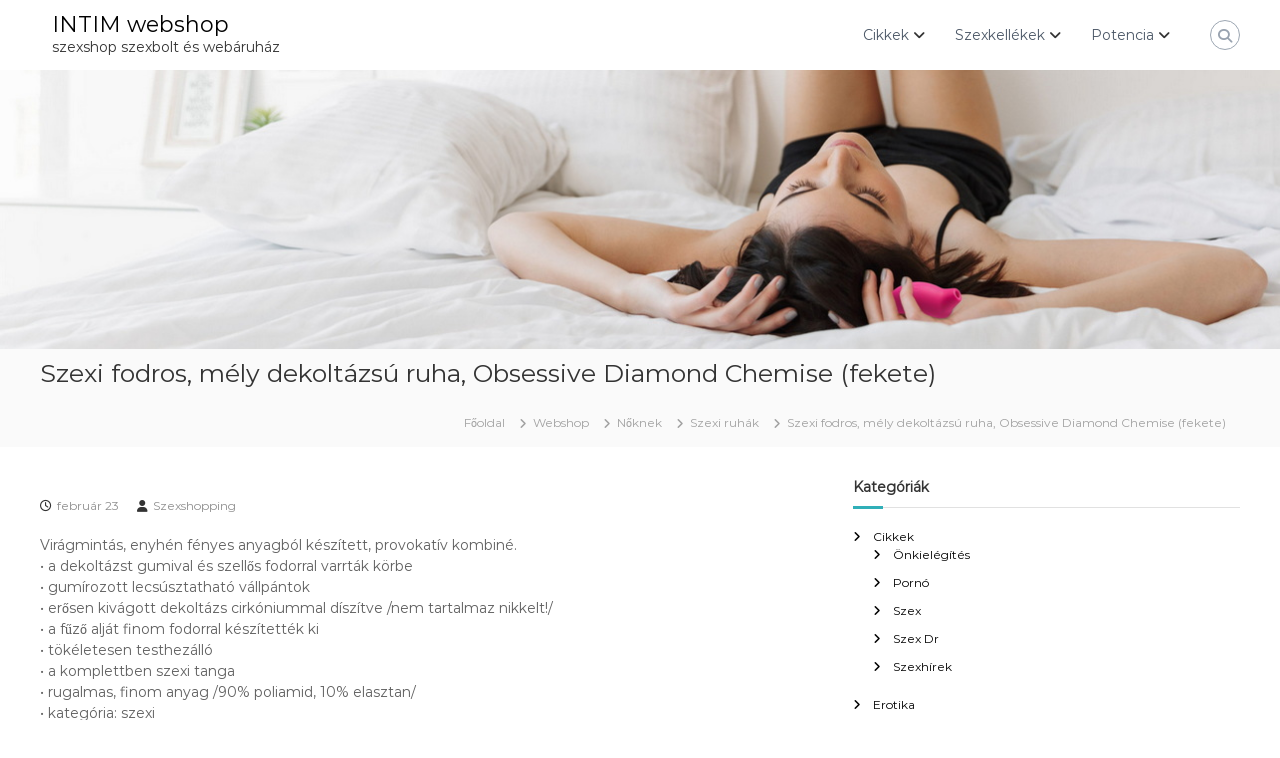

--- FILE ---
content_type: text/html; charset=UTF-8
request_url: https://intimwebshop.net/szexi-fodros-mely-dekoltazsu-ruha-obsessive-diamond-chemise-fekete/
body_size: 16349
content:
<!DOCTYPE html>
<html lang="hu" prefix="og: https://ogp.me/ns#">
<head>
<meta charset="UTF-8">
<meta name="viewport" content="width=device-width, initial-scale=1">
<link rel="profile" href="https://gmpg.org/xfn/11">


<!-- Search Engine Optimization by Rank Math - https://rankmath.com/ -->
<title>Szexi fodros, mély dekoltázsú ruha, Obsessive Diamond Chemise (fekete) - INTIM webshop</title>
<meta name="description" content="Virágmintás, enyhén fényes anyagból készített, provokatív kombiné. • a dekoltázst gumival és szellős fodorral varrták körbe • gumírozott lecsúsztatható"/>
<meta name="robots" content="index, follow, max-snippet:-1, max-video-preview:-1, max-image-preview:large"/>
<link rel="canonical" href="https://intimwebshop.net/szexi-fodros-mely-dekoltazsu-ruha-obsessive-diamond-chemise-fekete/" />
<meta property="og:locale" content="hu_HU" />
<meta property="og:type" content="article" />
<meta property="og:title" content="Szexi fodros, mély dekoltázsú ruha, Obsessive Diamond Chemise (fekete) - INTIM webshop" />
<meta property="og:description" content="Virágmintás, enyhén fényes anyagból készített, provokatív kombiné. • a dekoltázst gumival és szellős fodorral varrták körbe • gumírozott lecsúsztatható" />
<meta property="og:url" content="https://intimwebshop.net/szexi-fodros-mely-dekoltazsu-ruha-obsessive-diamond-chemise-fekete/" />
<meta property="og:site_name" content="INTIM webshop" />
<meta property="article:tag" content="fehérneműk" />
<meta property="article:tag" content="intim shop" />
<meta property="article:tag" content="intim webshop" />
<meta property="article:tag" content="intimshop" />
<meta property="article:tag" content="nők" />
<meta property="article:tag" content="online szexshop" />
<meta property="article:tag" content="szexbolt" />
<meta property="article:tag" content="szexi ruhák" />
<meta property="article:tag" content="szexshop" />
<meta property="article:tag" content="szexshop budapest" />
<meta property="article:tag" content="szexüzlet" />
<meta property="article:tag" content="szexwebshop" />
<meta property="article:section" content="Fehérneműk" />
<meta property="article:published_time" content="2020-02-23T18:57:33+01:00" />
<meta name="twitter:card" content="summary_large_image" />
<meta name="twitter:title" content="Szexi fodros, mély dekoltázsú ruha, Obsessive Diamond Chemise (fekete) - INTIM webshop" />
<meta name="twitter:description" content="Virágmintás, enyhén fényes anyagból készített, provokatív kombiné. • a dekoltázst gumival és szellős fodorral varrták körbe • gumírozott lecsúsztatható" />
<meta name="twitter:label1" content="Szerző:" />
<meta name="twitter:data1" content="Szexshopping" />
<meta name="twitter:label2" content="Olvasási idő" />
<meta name="twitter:data2" content="1 perc" />
<script type="application/ld+json" class="rank-math-schema">{"@context":"https://schema.org","@graph":[{"@type":["Person","Organization"],"@id":"https://intimwebshop.net/#person","name":"INTIM webshop"},{"@type":"WebSite","@id":"https://intimwebshop.net/#website","url":"https://intimwebshop.net","name":"INTIM webshop","publisher":{"@id":"https://intimwebshop.net/#person"},"inLanguage":"hu"},{"@type":"ImageObject","@id":"https://intimcenter.hu/custom/intimcenter/image/data/product/uploads/szexi_fodros_mely_dekoltazsu_ruha_obsessive_diamond_chemise.jpg","url":"https://intimcenter.hu/custom/intimcenter/image/data/product/uploads/szexi_fodros_mely_dekoltazsu_ruha_obsessive_diamond_chemise.jpg","width":"200","height":"200","inLanguage":"hu"},{"@type":"WebPage","@id":"https://intimwebshop.net/szexi-fodros-mely-dekoltazsu-ruha-obsessive-diamond-chemise-fekete/#webpage","url":"https://intimwebshop.net/szexi-fodros-mely-dekoltazsu-ruha-obsessive-diamond-chemise-fekete/","name":"Szexi fodros, m\u00e9ly dekolt\u00e1zs\u00fa ruha, Obsessive Diamond Chemise (fekete) - INTIM webshop","datePublished":"2020-02-23T18:57:33+01:00","dateModified":"2020-02-23T18:57:33+01:00","isPartOf":{"@id":"https://intimwebshop.net/#website"},"primaryImageOfPage":{"@id":"https://intimcenter.hu/custom/intimcenter/image/data/product/uploads/szexi_fodros_mely_dekoltazsu_ruha_obsessive_diamond_chemise.jpg"},"inLanguage":"hu"},{"@type":"Person","@id":"https://intimwebshop.net/author/szexshopping/","name":"Szexshopping","url":"https://intimwebshop.net/author/szexshopping/","image":{"@type":"ImageObject","@id":"https://secure.gravatar.com/avatar/f79913303c3c191dd8da7fe59701259b2415e4e78830d9758510beef70539884?s=96&amp;d=blank&amp;r=g","url":"https://secure.gravatar.com/avatar/f79913303c3c191dd8da7fe59701259b2415e4e78830d9758510beef70539884?s=96&amp;d=blank&amp;r=g","caption":"Szexshopping","inLanguage":"hu"}},{"@type":"BlogPosting","headline":"Szexi fodros, m\u00e9ly dekolt\u00e1zs\u00fa ruha, Obsessive Diamond Chemise (fekete) - INTIM webshop","datePublished":"2020-02-23T18:57:33+01:00","dateModified":"2020-02-23T18:57:33+01:00","articleSection":"Feh\u00e9rnem\u0171k, N\u0151knek, Szexi ruh\u00e1k","author":{"@id":"https://intimwebshop.net/author/szexshopping/","name":"Szexshopping"},"publisher":{"@id":"https://intimwebshop.net/#person"},"description":"Vir\u00e1gmint\u00e1s, enyh\u00e9n f\u00e9nyes anyagb\u00f3l k\u00e9sz\u00edtett, provokat\u00edv kombin\u00e9. \u2022 a dekolt\u00e1zst gumival \u00e9s szell\u0151s fodorral varrt\u00e1k k\u00f6rbe \u2022 gum\u00edrozott lecs\u00fasztathat\u00f3","name":"Szexi fodros, m\u00e9ly dekolt\u00e1zs\u00fa ruha, Obsessive Diamond Chemise (fekete) - INTIM webshop","@id":"https://intimwebshop.net/szexi-fodros-mely-dekoltazsu-ruha-obsessive-diamond-chemise-fekete/#richSnippet","isPartOf":{"@id":"https://intimwebshop.net/szexi-fodros-mely-dekoltazsu-ruha-obsessive-diamond-chemise-fekete/#webpage"},"image":{"@id":"https://intimcenter.hu/custom/intimcenter/image/data/product/uploads/szexi_fodros_mely_dekoltazsu_ruha_obsessive_diamond_chemise.jpg"},"inLanguage":"hu","mainEntityOfPage":{"@id":"https://intimwebshop.net/szexi-fodros-mely-dekoltazsu-ruha-obsessive-diamond-chemise-fekete/#webpage"}}]}</script>
<!-- /Rank Math WordPress SEO plugin -->

<link rel="alternate" type="application/rss+xml" title="INTIM webshop &raquo; hírcsatorna" href="https://intimwebshop.net/feed/" />
<link rel="alternate" type="application/rss+xml" title="INTIM webshop &raquo; hozzászólás hírcsatorna" href="https://intimwebshop.net/comments/feed/" />
<link rel="alternate" type="application/rss+xml" title="INTIM webshop &raquo; Szexi fodros, mély dekoltázsú ruha, Obsessive Diamond Chemise (fekete) hozzászólás hírcsatorna" href="https://intimwebshop.net/szexi-fodros-mely-dekoltazsu-ruha-obsessive-diamond-chemise-fekete/feed/" />
<link rel="alternate" title="oEmbed (JSON)" type="application/json+oembed" href="https://intimwebshop.net/wp-json/oembed/1.0/embed?url=https%3A%2F%2Fintimwebshop.net%2Fszexi-fodros-mely-dekoltazsu-ruha-obsessive-diamond-chemise-fekete%2F" />
<link rel="alternate" title="oEmbed (XML)" type="text/xml+oembed" href="https://intimwebshop.net/wp-json/oembed/1.0/embed?url=https%3A%2F%2Fintimwebshop.net%2Fszexi-fodros-mely-dekoltazsu-ruha-obsessive-diamond-chemise-fekete%2F&#038;format=xml" />
<style id='wp-img-auto-sizes-contain-inline-css' type='text/css'>
img:is([sizes=auto i],[sizes^="auto," i]){contain-intrinsic-size:3000px 1500px}
/*# sourceURL=wp-img-auto-sizes-contain-inline-css */
</style>

<style id='wp-emoji-styles-inline-css' type='text/css'>

	img.wp-smiley, img.emoji {
		display: inline !important;
		border: none !important;
		box-shadow: none !important;
		height: 1em !important;
		width: 1em !important;
		margin: 0 0.07em !important;
		vertical-align: -0.1em !important;
		background: none !important;
		padding: 0 !important;
	}
/*# sourceURL=wp-emoji-styles-inline-css */
</style>
<link rel='stylesheet' id='wp-block-library-css' href='https://intimwebshop.net/wp-includes/css/dist/block-library/style.min.css?ver=6.9' type='text/css' media='all' />
<style id='global-styles-inline-css' type='text/css'>
:root{--wp--preset--aspect-ratio--square: 1;--wp--preset--aspect-ratio--4-3: 4/3;--wp--preset--aspect-ratio--3-4: 3/4;--wp--preset--aspect-ratio--3-2: 3/2;--wp--preset--aspect-ratio--2-3: 2/3;--wp--preset--aspect-ratio--16-9: 16/9;--wp--preset--aspect-ratio--9-16: 9/16;--wp--preset--color--black: #000000;--wp--preset--color--cyan-bluish-gray: #abb8c3;--wp--preset--color--white: #ffffff;--wp--preset--color--pale-pink: #f78da7;--wp--preset--color--vivid-red: #cf2e2e;--wp--preset--color--luminous-vivid-orange: #ff6900;--wp--preset--color--luminous-vivid-amber: #fcb900;--wp--preset--color--light-green-cyan: #7bdcb5;--wp--preset--color--vivid-green-cyan: #00d084;--wp--preset--color--pale-cyan-blue: #8ed1fc;--wp--preset--color--vivid-cyan-blue: #0693e3;--wp--preset--color--vivid-purple: #9b51e0;--wp--preset--gradient--vivid-cyan-blue-to-vivid-purple: linear-gradient(135deg,rgb(6,147,227) 0%,rgb(155,81,224) 100%);--wp--preset--gradient--light-green-cyan-to-vivid-green-cyan: linear-gradient(135deg,rgb(122,220,180) 0%,rgb(0,208,130) 100%);--wp--preset--gradient--luminous-vivid-amber-to-luminous-vivid-orange: linear-gradient(135deg,rgb(252,185,0) 0%,rgb(255,105,0) 100%);--wp--preset--gradient--luminous-vivid-orange-to-vivid-red: linear-gradient(135deg,rgb(255,105,0) 0%,rgb(207,46,46) 100%);--wp--preset--gradient--very-light-gray-to-cyan-bluish-gray: linear-gradient(135deg,rgb(238,238,238) 0%,rgb(169,184,195) 100%);--wp--preset--gradient--cool-to-warm-spectrum: linear-gradient(135deg,rgb(74,234,220) 0%,rgb(151,120,209) 20%,rgb(207,42,186) 40%,rgb(238,44,130) 60%,rgb(251,105,98) 80%,rgb(254,248,76) 100%);--wp--preset--gradient--blush-light-purple: linear-gradient(135deg,rgb(255,206,236) 0%,rgb(152,150,240) 100%);--wp--preset--gradient--blush-bordeaux: linear-gradient(135deg,rgb(254,205,165) 0%,rgb(254,45,45) 50%,rgb(107,0,62) 100%);--wp--preset--gradient--luminous-dusk: linear-gradient(135deg,rgb(255,203,112) 0%,rgb(199,81,192) 50%,rgb(65,88,208) 100%);--wp--preset--gradient--pale-ocean: linear-gradient(135deg,rgb(255,245,203) 0%,rgb(182,227,212) 50%,rgb(51,167,181) 100%);--wp--preset--gradient--electric-grass: linear-gradient(135deg,rgb(202,248,128) 0%,rgb(113,206,126) 100%);--wp--preset--gradient--midnight: linear-gradient(135deg,rgb(2,3,129) 0%,rgb(40,116,252) 100%);--wp--preset--font-size--small: 13px;--wp--preset--font-size--medium: 20px;--wp--preset--font-size--large: 36px;--wp--preset--font-size--x-large: 42px;--wp--preset--spacing--20: 0.44rem;--wp--preset--spacing--30: 0.67rem;--wp--preset--spacing--40: 1rem;--wp--preset--spacing--50: 1.5rem;--wp--preset--spacing--60: 2.25rem;--wp--preset--spacing--70: 3.38rem;--wp--preset--spacing--80: 5.06rem;--wp--preset--shadow--natural: 6px 6px 9px rgba(0, 0, 0, 0.2);--wp--preset--shadow--deep: 12px 12px 50px rgba(0, 0, 0, 0.4);--wp--preset--shadow--sharp: 6px 6px 0px rgba(0, 0, 0, 0.2);--wp--preset--shadow--outlined: 6px 6px 0px -3px rgb(255, 255, 255), 6px 6px rgb(0, 0, 0);--wp--preset--shadow--crisp: 6px 6px 0px rgb(0, 0, 0);}:where(.is-layout-flex){gap: 0.5em;}:where(.is-layout-grid){gap: 0.5em;}body .is-layout-flex{display: flex;}.is-layout-flex{flex-wrap: wrap;align-items: center;}.is-layout-flex > :is(*, div){margin: 0;}body .is-layout-grid{display: grid;}.is-layout-grid > :is(*, div){margin: 0;}:where(.wp-block-columns.is-layout-flex){gap: 2em;}:where(.wp-block-columns.is-layout-grid){gap: 2em;}:where(.wp-block-post-template.is-layout-flex){gap: 1.25em;}:where(.wp-block-post-template.is-layout-grid){gap: 1.25em;}.has-black-color{color: var(--wp--preset--color--black) !important;}.has-cyan-bluish-gray-color{color: var(--wp--preset--color--cyan-bluish-gray) !important;}.has-white-color{color: var(--wp--preset--color--white) !important;}.has-pale-pink-color{color: var(--wp--preset--color--pale-pink) !important;}.has-vivid-red-color{color: var(--wp--preset--color--vivid-red) !important;}.has-luminous-vivid-orange-color{color: var(--wp--preset--color--luminous-vivid-orange) !important;}.has-luminous-vivid-amber-color{color: var(--wp--preset--color--luminous-vivid-amber) !important;}.has-light-green-cyan-color{color: var(--wp--preset--color--light-green-cyan) !important;}.has-vivid-green-cyan-color{color: var(--wp--preset--color--vivid-green-cyan) !important;}.has-pale-cyan-blue-color{color: var(--wp--preset--color--pale-cyan-blue) !important;}.has-vivid-cyan-blue-color{color: var(--wp--preset--color--vivid-cyan-blue) !important;}.has-vivid-purple-color{color: var(--wp--preset--color--vivid-purple) !important;}.has-black-background-color{background-color: var(--wp--preset--color--black) !important;}.has-cyan-bluish-gray-background-color{background-color: var(--wp--preset--color--cyan-bluish-gray) !important;}.has-white-background-color{background-color: var(--wp--preset--color--white) !important;}.has-pale-pink-background-color{background-color: var(--wp--preset--color--pale-pink) !important;}.has-vivid-red-background-color{background-color: var(--wp--preset--color--vivid-red) !important;}.has-luminous-vivid-orange-background-color{background-color: var(--wp--preset--color--luminous-vivid-orange) !important;}.has-luminous-vivid-amber-background-color{background-color: var(--wp--preset--color--luminous-vivid-amber) !important;}.has-light-green-cyan-background-color{background-color: var(--wp--preset--color--light-green-cyan) !important;}.has-vivid-green-cyan-background-color{background-color: var(--wp--preset--color--vivid-green-cyan) !important;}.has-pale-cyan-blue-background-color{background-color: var(--wp--preset--color--pale-cyan-blue) !important;}.has-vivid-cyan-blue-background-color{background-color: var(--wp--preset--color--vivid-cyan-blue) !important;}.has-vivid-purple-background-color{background-color: var(--wp--preset--color--vivid-purple) !important;}.has-black-border-color{border-color: var(--wp--preset--color--black) !important;}.has-cyan-bluish-gray-border-color{border-color: var(--wp--preset--color--cyan-bluish-gray) !important;}.has-white-border-color{border-color: var(--wp--preset--color--white) !important;}.has-pale-pink-border-color{border-color: var(--wp--preset--color--pale-pink) !important;}.has-vivid-red-border-color{border-color: var(--wp--preset--color--vivid-red) !important;}.has-luminous-vivid-orange-border-color{border-color: var(--wp--preset--color--luminous-vivid-orange) !important;}.has-luminous-vivid-amber-border-color{border-color: var(--wp--preset--color--luminous-vivid-amber) !important;}.has-light-green-cyan-border-color{border-color: var(--wp--preset--color--light-green-cyan) !important;}.has-vivid-green-cyan-border-color{border-color: var(--wp--preset--color--vivid-green-cyan) !important;}.has-pale-cyan-blue-border-color{border-color: var(--wp--preset--color--pale-cyan-blue) !important;}.has-vivid-cyan-blue-border-color{border-color: var(--wp--preset--color--vivid-cyan-blue) !important;}.has-vivid-purple-border-color{border-color: var(--wp--preset--color--vivid-purple) !important;}.has-vivid-cyan-blue-to-vivid-purple-gradient-background{background: var(--wp--preset--gradient--vivid-cyan-blue-to-vivid-purple) !important;}.has-light-green-cyan-to-vivid-green-cyan-gradient-background{background: var(--wp--preset--gradient--light-green-cyan-to-vivid-green-cyan) !important;}.has-luminous-vivid-amber-to-luminous-vivid-orange-gradient-background{background: var(--wp--preset--gradient--luminous-vivid-amber-to-luminous-vivid-orange) !important;}.has-luminous-vivid-orange-to-vivid-red-gradient-background{background: var(--wp--preset--gradient--luminous-vivid-orange-to-vivid-red) !important;}.has-very-light-gray-to-cyan-bluish-gray-gradient-background{background: var(--wp--preset--gradient--very-light-gray-to-cyan-bluish-gray) !important;}.has-cool-to-warm-spectrum-gradient-background{background: var(--wp--preset--gradient--cool-to-warm-spectrum) !important;}.has-blush-light-purple-gradient-background{background: var(--wp--preset--gradient--blush-light-purple) !important;}.has-blush-bordeaux-gradient-background{background: var(--wp--preset--gradient--blush-bordeaux) !important;}.has-luminous-dusk-gradient-background{background: var(--wp--preset--gradient--luminous-dusk) !important;}.has-pale-ocean-gradient-background{background: var(--wp--preset--gradient--pale-ocean) !important;}.has-electric-grass-gradient-background{background: var(--wp--preset--gradient--electric-grass) !important;}.has-midnight-gradient-background{background: var(--wp--preset--gradient--midnight) !important;}.has-small-font-size{font-size: var(--wp--preset--font-size--small) !important;}.has-medium-font-size{font-size: var(--wp--preset--font-size--medium) !important;}.has-large-font-size{font-size: var(--wp--preset--font-size--large) !important;}.has-x-large-font-size{font-size: var(--wp--preset--font-size--x-large) !important;}
/*# sourceURL=global-styles-inline-css */
</style>

<style id='classic-theme-styles-inline-css' type='text/css'>
/*! This file is auto-generated */
.wp-block-button__link{color:#fff;background-color:#32373c;border-radius:9999px;box-shadow:none;text-decoration:none;padding:calc(.667em + 2px) calc(1.333em + 2px);font-size:1.125em}.wp-block-file__button{background:#32373c;color:#fff;text-decoration:none}
/*# sourceURL=/wp-includes/css/classic-themes.min.css */
</style>
<link rel='stylesheet' id='font-awesome-4-css' href='https://intimwebshop.net/wp-content/themes/flash/css/v4-shims.min.css?ver=4.7.0' type='text/css' media='all' />
<link rel='stylesheet' id='font-awesome-all-css' href='https://intimwebshop.net/wp-content/themes/flash/css/all.min.css?ver=6.7.2' type='text/css' media='all' />
<link rel='stylesheet' id='font-awesome-solid-css' href='https://intimwebshop.net/wp-content/themes/flash/css/solid.min.css?ver=6.7.2' type='text/css' media='all' />
<link rel='stylesheet' id='font-awesome-regular-css' href='https://intimwebshop.net/wp-content/themes/flash/css/regular.min.css?ver=6.7.2' type='text/css' media='all' />
<link rel='stylesheet' id='font-awesome-brands-css' href='https://intimwebshop.net/wp-content/themes/flash/css/brands.min.css?ver=6.7.2' type='text/css' media='all' />
<link rel='stylesheet' id='flash-style-css' href='https://intimwebshop.net/wp-content/themes/flash/style.css?ver=6.9' type='text/css' media='all' />
<link rel='stylesheet' id='responsive-css' href='https://intimwebshop.net/wp-content/themes/flash/css/responsive.min.css?ver=6.9' type='text/css' media='' />
<script type="text/javascript" src="https://intimwebshop.net/wp-includes/js/jquery/jquery.min.js?ver=3.7.1" id="jquery-core-js"></script>
<script type="text/javascript" src="https://intimwebshop.net/wp-includes/js/jquery/jquery-migrate.min.js?ver=3.4.1" id="jquery-migrate-js"></script>
<link rel="https://api.w.org/" href="https://intimwebshop.net/wp-json/" /><link rel="alternate" title="JSON" type="application/json" href="https://intimwebshop.net/wp-json/wp/v2/posts/119879" /><link rel="EditURI" type="application/rsd+xml" title="RSD" href="https://intimwebshop.net/xmlrpc.php?rsd" />
<meta name="generator" content="WordPress 6.9" />
<link rel='shortlink' href='https://intimwebshop.net/?p=119879' />
<link rel="pingback" href="https://intimwebshop.net/xmlrpc.php"><link rel="icon" href="https://intimwebshop.net/wp-content/uploads/intim-shop-ikon-150x150.png" sizes="32x32" />
<link rel="icon" href="https://intimwebshop.net/wp-content/uploads/intim-shop-ikon-300x300.png" sizes="192x192" />
<link rel="apple-touch-icon" href="https://intimwebshop.net/wp-content/uploads/intim-shop-ikon-300x300.png" />
<meta name="msapplication-TileImage" content="https://intimwebshop.net/wp-content/uploads/intim-shop-ikon-300x300.png" />
<style id="kirki-inline-styles">body{font-family:Montserrat;font-weight:400;}/* cyrillic-ext */
@font-face {
  font-family: 'Montserrat';
  font-style: normal;
  font-weight: 400;
  font-display: swap;
  src: url(https://intimwebshop.net/wp-content/fonts/montserrat/font) format('woff');
  unicode-range: U+0460-052F, U+1C80-1C8A, U+20B4, U+2DE0-2DFF, U+A640-A69F, U+FE2E-FE2F;
}
/* cyrillic */
@font-face {
  font-family: 'Montserrat';
  font-style: normal;
  font-weight: 400;
  font-display: swap;
  src: url(https://intimwebshop.net/wp-content/fonts/montserrat/font) format('woff');
  unicode-range: U+0301, U+0400-045F, U+0490-0491, U+04B0-04B1, U+2116;
}
/* vietnamese */
@font-face {
  font-family: 'Montserrat';
  font-style: normal;
  font-weight: 400;
  font-display: swap;
  src: url(https://intimwebshop.net/wp-content/fonts/montserrat/font) format('woff');
  unicode-range: U+0102-0103, U+0110-0111, U+0128-0129, U+0168-0169, U+01A0-01A1, U+01AF-01B0, U+0300-0301, U+0303-0304, U+0308-0309, U+0323, U+0329, U+1EA0-1EF9, U+20AB;
}
/* latin-ext */
@font-face {
  font-family: 'Montserrat';
  font-style: normal;
  font-weight: 400;
  font-display: swap;
  src: url(https://intimwebshop.net/wp-content/fonts/montserrat/font) format('woff');
  unicode-range: U+0100-02BA, U+02BD-02C5, U+02C7-02CC, U+02CE-02D7, U+02DD-02FF, U+0304, U+0308, U+0329, U+1D00-1DBF, U+1E00-1E9F, U+1EF2-1EFF, U+2020, U+20A0-20AB, U+20AD-20C0, U+2113, U+2C60-2C7F, U+A720-A7FF;
}
/* latin */
@font-face {
  font-family: 'Montserrat';
  font-style: normal;
  font-weight: 400;
  font-display: swap;
  src: url(https://intimwebshop.net/wp-content/fonts/montserrat/font) format('woff');
  unicode-range: U+0000-00FF, U+0131, U+0152-0153, U+02BB-02BC, U+02C6, U+02DA, U+02DC, U+0304, U+0308, U+0329, U+2000-206F, U+20AC, U+2122, U+2191, U+2193, U+2212, U+2215, U+FEFF, U+FFFD;
}/* cyrillic-ext */
@font-face {
  font-family: 'Montserrat';
  font-style: normal;
  font-weight: 400;
  font-display: swap;
  src: url(https://intimwebshop.net/wp-content/fonts/montserrat/font) format('woff');
  unicode-range: U+0460-052F, U+1C80-1C8A, U+20B4, U+2DE0-2DFF, U+A640-A69F, U+FE2E-FE2F;
}
/* cyrillic */
@font-face {
  font-family: 'Montserrat';
  font-style: normal;
  font-weight: 400;
  font-display: swap;
  src: url(https://intimwebshop.net/wp-content/fonts/montserrat/font) format('woff');
  unicode-range: U+0301, U+0400-045F, U+0490-0491, U+04B0-04B1, U+2116;
}
/* vietnamese */
@font-face {
  font-family: 'Montserrat';
  font-style: normal;
  font-weight: 400;
  font-display: swap;
  src: url(https://intimwebshop.net/wp-content/fonts/montserrat/font) format('woff');
  unicode-range: U+0102-0103, U+0110-0111, U+0128-0129, U+0168-0169, U+01A0-01A1, U+01AF-01B0, U+0300-0301, U+0303-0304, U+0308-0309, U+0323, U+0329, U+1EA0-1EF9, U+20AB;
}
/* latin-ext */
@font-face {
  font-family: 'Montserrat';
  font-style: normal;
  font-weight: 400;
  font-display: swap;
  src: url(https://intimwebshop.net/wp-content/fonts/montserrat/font) format('woff');
  unicode-range: U+0100-02BA, U+02BD-02C5, U+02C7-02CC, U+02CE-02D7, U+02DD-02FF, U+0304, U+0308, U+0329, U+1D00-1DBF, U+1E00-1E9F, U+1EF2-1EFF, U+2020, U+20A0-20AB, U+20AD-20C0, U+2113, U+2C60-2C7F, U+A720-A7FF;
}
/* latin */
@font-face {
  font-family: 'Montserrat';
  font-style: normal;
  font-weight: 400;
  font-display: swap;
  src: url(https://intimwebshop.net/wp-content/fonts/montserrat/font) format('woff');
  unicode-range: U+0000-00FF, U+0131, U+0152-0153, U+02BB-02BC, U+02C6, U+02DA, U+02DC, U+0304, U+0308, U+0329, U+2000-206F, U+20AC, U+2122, U+2191, U+2193, U+2212, U+2215, U+FEFF, U+FFFD;
}/* cyrillic-ext */
@font-face {
  font-family: 'Montserrat';
  font-style: normal;
  font-weight: 400;
  font-display: swap;
  src: url(https://intimwebshop.net/wp-content/fonts/montserrat/font) format('woff');
  unicode-range: U+0460-052F, U+1C80-1C8A, U+20B4, U+2DE0-2DFF, U+A640-A69F, U+FE2E-FE2F;
}
/* cyrillic */
@font-face {
  font-family: 'Montserrat';
  font-style: normal;
  font-weight: 400;
  font-display: swap;
  src: url(https://intimwebshop.net/wp-content/fonts/montserrat/font) format('woff');
  unicode-range: U+0301, U+0400-045F, U+0490-0491, U+04B0-04B1, U+2116;
}
/* vietnamese */
@font-face {
  font-family: 'Montserrat';
  font-style: normal;
  font-weight: 400;
  font-display: swap;
  src: url(https://intimwebshop.net/wp-content/fonts/montserrat/font) format('woff');
  unicode-range: U+0102-0103, U+0110-0111, U+0128-0129, U+0168-0169, U+01A0-01A1, U+01AF-01B0, U+0300-0301, U+0303-0304, U+0308-0309, U+0323, U+0329, U+1EA0-1EF9, U+20AB;
}
/* latin-ext */
@font-face {
  font-family: 'Montserrat';
  font-style: normal;
  font-weight: 400;
  font-display: swap;
  src: url(https://intimwebshop.net/wp-content/fonts/montserrat/font) format('woff');
  unicode-range: U+0100-02BA, U+02BD-02C5, U+02C7-02CC, U+02CE-02D7, U+02DD-02FF, U+0304, U+0308, U+0329, U+1D00-1DBF, U+1E00-1E9F, U+1EF2-1EFF, U+2020, U+20A0-20AB, U+20AD-20C0, U+2113, U+2C60-2C7F, U+A720-A7FF;
}
/* latin */
@font-face {
  font-family: 'Montserrat';
  font-style: normal;
  font-weight: 400;
  font-display: swap;
  src: url(https://intimwebshop.net/wp-content/fonts/montserrat/font) format('woff');
  unicode-range: U+0000-00FF, U+0131, U+0152-0153, U+02BB-02BC, U+02C6, U+02DA, U+02DC, U+0304, U+0308, U+0329, U+2000-206F, U+20AC, U+2122, U+2191, U+2193, U+2212, U+2215, U+FEFF, U+FFFD;
}</style></head>

<body class="wp-singular post-template-default single single-post postid-119879 single-format-standard wp-embed-responsive wp-theme-flash group-blog  left-logo-right-menu right-sidebar">


<div id="preloader-background">
	<div id="spinners">
		<div id="preloader">
			<span></span>
			<span></span>
			<span></span>
			<span></span>
			<span></span>
		</div>
	</div>
</div>


<div id="page" class="site">
	<a class="skip-link screen-reader-text" href="#content">Ugrás a tartalomra</a>

	
	<header id="masthead" class="site-header" role="banner">
		
		<div class="header-bottom">
			<div class="tg-container">

				<div class="logo">
					
					<div class="logo-text site-branding">
													<p class="site-title"><a href="https://intimwebshop.net/" rel="home">INTIM webshop</a></p>
													<p class="site-description">szexshop szexbolt és webáruház</p>
											</div>
				</div>
				<div class="site-navigation-wrapper">
					<nav id="site-navigation" class="main-navigation" role="navigation">
						<div class="menu-toggle">
							<i class="fa fa-bars"></i>
						</div>
						<div class="menu-ujmenu-container"><ul id="primary-menu" class="menu"><li id="menu-item-1247488" class="menu-item menu-item-type-taxonomy menu-item-object-category menu-item-has-children menu-item-1247488"><a href="https://intimwebshop.net/category/cikkek-hirek/">Cikkek</a>
<ul class="sub-menu">
	<li id="menu-item-1247501" class="menu-item menu-item-type-custom menu-item-object-custom menu-item-1247501"><a href="https://intimwebshop.net/category/cikkek-hirek/szexhir/">Szexhírek</a></li>
	<li id="menu-item-1247502" class="menu-item menu-item-type-custom menu-item-object-custom menu-item-1247502"><a href="https://intimwebshop.net/category/cikkek-hirek/szex-dr/">Szex Dr</a></li>
	<li id="menu-item-1247503" class="menu-item menu-item-type-custom menu-item-object-custom menu-item-1247503"><a href="https://intimwebshop.net/category/cikkek-hirek/szex-porno/">Szex</a></li>
	<li id="menu-item-1247504" class="menu-item menu-item-type-custom menu-item-object-custom menu-item-1247504"><a href="https://intimwebshop.net/category/cikkek-hirek/porno/">Pornó</a></li>
</ul>
</li>
<li id="menu-item-1247489" class="menu-item menu-item-type-taxonomy menu-item-object-category menu-item-has-children menu-item-1247489"><a href="https://intimwebshop.net/category/szexkellekek/">Szexkellékek</a>
<ul class="sub-menu">
	<li id="menu-item-1247490" class="menu-item menu-item-type-taxonomy menu-item-object-category menu-item-1247490"><a href="https://intimwebshop.net/category/szexkellekek/popsi-izgatok/">Popsi izgatók</a></li>
	<li id="menu-item-1247491" class="menu-item menu-item-type-taxonomy menu-item-object-category menu-item-1247491"><a href="https://intimwebshop.net/category/szexkellekek/sikosito-2/">Sikosító</a></li>
	<li id="menu-item-1247492" class="menu-item menu-item-type-taxonomy menu-item-object-category menu-item-1247492"><a href="https://intimwebshop.net/category/szexkellekek/szado-mazo/">Szadó mazó</a></li>
	<li id="menu-item-1247493" class="menu-item menu-item-type-taxonomy menu-item-object-category menu-item-1247493"><a href="https://intimwebshop.net/category/szexkellekek/szex-baba/">Szexbaba</a></li>
	<li id="menu-item-1247494" class="menu-item menu-item-type-taxonomy menu-item-object-category menu-item-1247494"><a href="https://intimwebshop.net/category/szexkellekek/szexi-ruhak-2/">Szexi ruhák</a></li>
	<li id="menu-item-1247495" class="menu-item menu-item-type-taxonomy menu-item-object-category menu-item-1247495"><a href="https://intimwebshop.net/category/szexkellekek/vaginak-2/">Vaginák</a></li>
	<li id="menu-item-1247496" class="menu-item menu-item-type-taxonomy menu-item-object-category menu-item-1247496"><a href="https://intimwebshop.net/category/szexkellekek/vibratorok-dildok/">Vibrátorok</a></li>
</ul>
</li>
<li id="menu-item-1247497" class="menu-item menu-item-type-taxonomy menu-item-object-category menu-item-has-children menu-item-1247497"><a href="https://intimwebshop.net/category/potencia-2/">Potencia</a>
<ul class="sub-menu">
	<li id="menu-item-1247499" class="menu-item menu-item-type-taxonomy menu-item-object-category menu-item-1247499"><a href="https://intimwebshop.net/category/potencia-2/potencianovelok-2/">Potencianövelők</a></li>
	<li id="menu-item-1247500" class="menu-item menu-item-type-taxonomy menu-item-object-category menu-item-1247500"><a href="https://intimwebshop.net/category/potencia-2/vakumpumpak/">Vákumpumpák</a></li>
</ul>
</li>
</ul></div>					</nav><!-- #site-navigation -->

					
									</div>

				<div class="header-action-container">
					
										<div class="search-wrap">
						<div class="search-icon">
							<i class="fa fa-search"></i>
						</div>
						<div class="search-box">
							
<form role="search" method="get" class="searchform" action="https://intimwebshop.net/">
	<label>
		<span class="screen-reader-text">Keresés:</span>
		<input type="search" class="search-field" placeholder="Keresés &hellip;" value="" name="s" />
	</label>
	<button type="submit" class="search-submit btn search-btn"><span class="screen-reader-text">Keresés</span><i class="fa fa-search"></i></button>
</form>
						</div>
					</div>
									</div>
			</div>
		</div>
	</header><!-- #masthead -->

	
	<div id="wp-custom-header" class="wp-custom-header"><img src="https://intimwebshop.net/wp-content/uploads/2021/04/intim-webshop-1.jpg" width="1286" height="280" alt="" srcset="https://intimwebshop.net/wp-content/uploads/2021/04/intim-webshop-1.jpg 1286w, https://intimwebshop.net/wp-content/uploads/2021/04/intim-webshop-1-625x136.jpg 625w, https://intimwebshop.net/wp-content/uploads/2021/04/intim-webshop-1-768x167.jpg 768w" sizes="(max-width: 1286px) 100vw, 1286px" decoding="async" fetchpriority="high" /></div>
		<nav id="flash-breadcrumbs" class="breadcrumb-trail breadcrumbs">
		<div class="tg-container">
			<h1 class="trail-title">Szexi fodros, mély dekoltázsú ruha, Obsessive Diamond Chemise (fekete)</h1>			<ul class="trail-items"><li class="trail-item trail-begin"><a class="trail-home" href="https://intimwebshop.net" title="Főoldal"><span>Főoldal</span></a></li><li class="trail-item item-category"><span><a href="https://intimwebshop.net/category/webshop/">Webshop</a></span></li><li class="trail-item item-category"><span><a href="https://intimwebshop.net/category/webshop/nok/">Nőknek</a></span></li><li class="trail-item item-category"><span><a href="https://intimwebshop.net/category/webshop/nok/szexi-ruhak/">Szexi ruhák</a></span></li><li class="trail-item"><span>Szexi fodros, mély dekoltázsú ruha, Obsessive Diamond Chemise (fekete)</span></li></ul>		</div>
	</nav>
	
	
	<div id="content" class="site-content">
		<div class="tg-container">

	
	<div id="primary" class="content-area">
		<main id="main" class="site-main" role="main">

		
<article id="post-119879" class="post-119879 post type-post status-publish format-standard hentry category-fehernemuk category-nok category-szexi-ruhak tag-fehernemuk tag-intim-shop tag-intim-webshop tag-intimshop tag-nok tag-online-szexshop tag-szexbolt tag-szexi-ruhak tag-szexshop tag-szexshop-budapest tag-szexuzlet tag-szexwebshop">

	
		
	<div class="entry-content-block">
		<header class="entry-header">
			<div class="entry-title hidden">Szexi fodros, mély dekoltázsú ruha, Obsessive Diamond Chemise (fekete)</div>		</header><!-- .entry-header -->

				<div class="entry-meta">
			<span class="entry-date"><i class="fa fa-clock-o"></i><a href="https://intimwebshop.net/szexi-fodros-mely-dekoltazsu-ruha-obsessive-diamond-chemise-fekete/" rel="bookmark"><time class="date published updated" datetime="2020-02-23T18:57:33+01:00">február 23</time></a></span><span class="entry-author vcard author"> <i class="fa fa-user"></i><a class="url fn n" href="https://intimwebshop.net/author/szexshopping/">Szexshopping</a></span>		</div><!-- .entry-meta -->
		
		<div class="entry-content">
							<p>Virágmintás, enyhén fényes anyagból készített, provokatív kombiné.<br />
• a dekoltázst gumival és szellős fodorral varrták körbe<br />
• gumírozott lecsúsztatható vállpántok<br />
• erősen kivágott dekoltázs cirkóniummal díszítve /nem tartalmaz nikkelt!/<br />
• a fűző alját finom fodorral készítették ki<br />
• tökéletesen testhezálló<br />
• a komplettben szexi tanga<br />
• rugalmas, finom anyag /90% poliamid, 10% elasztan/<br />
• kategória: szexi<br />
• méret: S/M, L/XL<br />
• a Diamond kollekció többi tagja: Diamond garter belt, Diamond corset, Diamond teddy<br />
Aprólékosan kész átlátszó pongyola fodrokkal Carmen széles nyak és a megfelelő g-string.<br /><a href="https://intimcenter.hu/szexi-fodros-mely-dekoltazsu-ruha-obsessive-diamond-chemise-fekete" target="_blank" rel="noopener"><img decoding="async" src="https://intimcenter.hu/custom/intimcenter/image/data/product/uploads/szexi_fodros_mely_dekoltazsu_ruha_obsessive_diamond_chemise.jpg" width="100%" height="auto"></a><br />Ezen Dekollette területen azt tartja össze két dekoratív strasszos lánc. Ez az ajánlat kizárólag a pongyola.<br />
Daring ing virágos mintával készült rugalmas, fényes anyagból. A zirkonenverziertem nyakkivágással és vállnélküli. A szegély díszített finom csipke. Matching g-string is!<br />
Szín: fekete<br />
Méret: S / M egy méret<br />
Anyaga: 90% poliamid, 10% elasztán<br />
Daring ing virágos mintával készült rugalmas, fényes anyagból.<br />
Ing a zirkonenverziertem nyakkivágással és vállnélküli.<br />
A szegély díszített finom csipke.<br />
Matching g-string is!<br />
Szín: Fekete<br />
90% poliamid, 10% elasztán<br />
Sexy &#8216;Diamond hálóing White&#8217; von Obsessive<br />
Provokatív ing virág mintával készült rugalmas, fényes anyagból.<br />
&#8211; Nyak rugalmas és szellős fodorral<br />
&#8211; Csúszott a pántok<br />
&#8211; Erősen vágott nyakkivágással cirkónia kövekkel (nikkel nélkül!)<br />
&#8211; A végén a hálóing finom csipke<br />
&#8211; Tökéletesen testhez ruha<br />
&#8211; Szexi tanga is tartozik<br />
&#8211; A rendelkezésre álló színek: fehér és fekete<br />
ujú csipkés ruha,<br />
&#8211; Rugalmas, puha anyagból (90% poliamid, 10% elasztán)<br />
aring ing virágos mintával készült? rugalmas, fényes anyagból. A zirkonenverziertem nyakkivágással és vállnélküli. A szegély díszített finom csipke. Matching g-string is! Szín: fehér Méretek: S / M vagy L / XL Anyaga: 90% poliamid, 10% elasztán<br />
 <br />Ha tetszik a termék, akkor <strong><a href="https://intimcenter.hu/szexi-fodros-mely-dekoltazsu-ruha-obsessive-diamond-chemise-fekete" target="_blank" rel="noopener">ide kattintva rendelheted meg.</a></strong></p>
								</div><!-- .entry-content -->

		<footer class="entry-footer">
			<span class="cat-links"><i class="fa fa-folder-open"></i> <a href="https://intimwebshop.net/category/webshop/fehernemuk/" rel="category tag">Fehérneműk</a>, <a href="https://intimwebshop.net/category/webshop/nok/" rel="category tag">Nőknek</a>, <a href="https://intimwebshop.net/category/webshop/nok/szexi-ruhak/" rel="category tag">Szexi ruhák</a> </span><span class="tags-links"><i class="fa fa-tags"></i> <a href="https://intimwebshop.net/tag/fehernemuk/" rel="tag">fehérneműk</a>, <a href="https://intimwebshop.net/tag/intim-shop/" rel="tag">intim shop</a>, <a href="https://intimwebshop.net/tag/intim-webshop/" rel="tag">intim webshop</a>, <a href="https://intimwebshop.net/tag/intimshop/" rel="tag">intimshop</a>, <a href="https://intimwebshop.net/tag/nok/" rel="tag">nők</a>, <a href="https://intimwebshop.net/tag/online-szexshop/" rel="tag">online szexshop</a>, <a href="https://intimwebshop.net/tag/szexbolt/" rel="tag">szexbolt</a>, <a href="https://intimwebshop.net/tag/szexi-ruhak/" rel="tag">szexi ruhák</a>, <a href="https://intimwebshop.net/tag/szexshop/" rel="tag">szexshop</a>, <a href="https://intimwebshop.net/tag/szexshop-budapest/" rel="tag">szexshop budapest</a>, <a href="https://intimwebshop.net/tag/szexuzlet/" rel="tag">szexüzlet</a>, <a href="https://intimwebshop.net/tag/szexwebshop/" rel="tag">szexwebshop</a> </span>		</footer><!-- .entry-footer -->
	</div>

	
</article><!-- #post-## -->

	<nav class="navigation post-navigation" aria-label="Bejegyzések">
		<h2 class="screen-reader-text">Bejegyzés navigáció</h2>
		<div class="nav-links"><div class="nav-previous"><a href="https://intimwebshop.net/szexi-fodros-mely-dekoltazsu-ruha-obsessive-diamond-chemise-feher/" rel="prev"><span><i class="fa fa-angle-left"></i></span>
		<span class="entry-title">Szexi fodros, mély dekoltázsú ruha, Obsessive Diamond Chemise (fehér)</span></a></div><div class="nav-next"><a href="https://intimwebshop.net/tiszta-erotika-a-labaknak-exkluziv-hosszitott-kivagasu-harisnya-2/" rel="next"><span><i class="fa fa-angle-right"></i></span>
		<span class="entry-title">Tiszta erotika a lábaknak, exkluzív hosszított kivágású harisnya</span></a></div></div>
	</nav>

	<div class="related-posts-wrapper">

		<h4 class="related-posts-main-title">
			<i class="fa fa-thumbs-up"></i><span>Szintén Kedvelheted</span>
		</h4>

		<div class="related-posts tg-column-wrapper clearfix">
							<div class="tg-column-3">

					
					<div class="wrapper">

						<h3 class="entry-title">
							<a href="https://intimwebshop.net/dupla-gesagolyo-lila-feher/" rel="bookmark" title="Dupla gésagolyó &#8211; lila, fehér">Dupla gésagolyó &#8211; lila, fehér</a>
						</h3><!--/.post-title-->

						<div class="entry-meta">
							<span class="entry-date"><i class="fa fa-clock-o"></i><a href="https://intimwebshop.net/dupla-gesagolyo-lila-feher/" rel="bookmark"><time class="date published updated" datetime="2020-02-23T18:57:33+01:00">február 23</time></a></span><span class="entry-author vcard author"> <i class="fa fa-user"></i><a class="url fn n" href="https://intimwebshop.net/author/szexshopping/">Szexshopping</a></span>						</div><!-- .entry-meta -->

					</div>
				</div>
								<div class="tg-column-3">

					
					<div class="wrapper">

						<h3 class="entry-title">
							<a href="https://intimwebshop.net/nylon-fishnet-pantyhose-nude-o-s-hosiery/" rel="bookmark" title="Nylon fishnet pantyhose &#8211; nude &#8211; o/s &#8211; hosiery">Nylon fishnet pantyhose &#8211; nude &#8211; o/s &#8211; hosiery</a>
						</h3><!--/.post-title-->

						<div class="entry-meta">
							<span class="entry-date"><i class="fa fa-clock-o"></i><a href="https://intimwebshop.net/nylon-fishnet-pantyhose-nude-o-s-hosiery/" rel="bookmark"><time class="date published updated" datetime="2020-02-23T18:57:33+01:00">február 23</time></a></span><span class="entry-author vcard author"> <i class="fa fa-user"></i><a class="url fn n" href="https://intimwebshop.net/author/szexshopping/">Szexshopping</a></span>						</div><!-- .entry-meta -->

					</div>
				</div>
								<div class="tg-column-3">

					
					<div class="wrapper">

						<h3 class="entry-title">
							<a href="https://intimwebshop.net/hosszuujju-attetszo-harisnyaruha-fekete-s-l/" rel="bookmark" title="Hosszúujjú, áttetsző harisnyaruha fekete (s/l)">Hosszúujjú, áttetsző harisnyaruha fekete (s/l)</a>
						</h3><!--/.post-title-->

						<div class="entry-meta">
							<span class="entry-date"><i class="fa fa-clock-o"></i><a href="https://intimwebshop.net/hosszuujju-attetszo-harisnyaruha-fekete-s-l/" rel="bookmark"><time class="date published updated" datetime="2020-02-23T18:57:33+01:00">február 23</time></a></span><span class="entry-author vcard author"> <i class="fa fa-user"></i><a class="url fn n" href="https://intimwebshop.net/author/szexshopping/">Szexshopping</a></span>						</div><!-- .entry-meta -->

					</div>
				</div>
				
		</div>
	</div>


<div id="comments" class="comments-area">

		<div id="respond" class="comment-respond">
		<h3 id="reply-title" class="comment-reply-title">Vélemény, hozzászólás?</h3><p class="must-log-in">Hozzászólás küldéséhez <a href="https://intimwebshop.net/wp-login.php?redirect_to=https%3A%2F%2Fintimwebshop.net%2Fszexi-fodros-mely-dekoltazsu-ruha-obsessive-diamond-chemise-fekete%2F">be kell jelentkezni</a>.</p>	</div><!-- #respond -->
	
</div><!-- #comments -->

		</main><!-- #main -->
	</div><!-- #primary -->

	
	<aside id="secondary" class="widget-area" role="complementary">

	
	<section id="categories-4" class="widget widget_categories"><h3 class="widget-title">Kategóriák</h3>
			<ul>
					<li class="cat-item cat-item-9603"><a href="https://intimwebshop.net/category/cikkek-hirek/">Cikkek</a>
<ul class='children'>
	<li class="cat-item cat-item-20202"><a href="https://intimwebshop.net/category/cikkek-hirek/onkielegites/">Önkielégítés</a>
</li>
	<li class="cat-item cat-item-47"><a href="https://intimwebshop.net/category/cikkek-hirek/porno/">Pornó</a>
</li>
	<li class="cat-item cat-item-48"><a href="https://intimwebshop.net/category/cikkek-hirek/szex-porno/">Szex</a>
</li>
	<li class="cat-item cat-item-49"><a href="https://intimwebshop.net/category/cikkek-hirek/szex-dr/">Szex Dr</a>
</li>
	<li class="cat-item cat-item-50"><a href="https://intimwebshop.net/category/cikkek-hirek/szexhir/">Szexhírek</a>
</li>
</ul>
</li>
	<li class="cat-item cat-item-20563"><a href="https://intimwebshop.net/category/erotika/">Erotika</a>
</li>
	<li class="cat-item cat-item-20559"><a href="https://intimwebshop.net/category/extrem/">Extrém</a>
</li>
	<li class="cat-item cat-item-10929"><a href="https://intimwebshop.net/category/potencia-2/">Potencia</a>
<ul class='children'>
	<li class="cat-item cat-item-9645"><a href="https://intimwebshop.net/category/potencia-2/potenciagyuru/">Potenciagyűrű</a>
</li>
	<li class="cat-item cat-item-10359"><a href="https://intimwebshop.net/category/potencia-2/potencianovelok-2/">Potencianövelők</a>
</li>
	<li class="cat-item cat-item-9598"><a href="https://intimwebshop.net/category/potencia-2/vakumpumpak/">Vákumpumpák</a>
</li>
</ul>
</li>
	<li class="cat-item cat-item-20557"><a href="https://intimwebshop.net/category/szex_porno/">Szex</a>
</li>
	<li class="cat-item cat-item-10590"><a href="https://intimwebshop.net/category/szexkellekek/">Szexkellékek</a>
<ul class='children'>
	<li class="cat-item cat-item-17231"><a href="https://intimwebshop.net/category/szexkellekek/anal-eszkozok/">Anál eszközök</a>
</li>
	<li class="cat-item cat-item-9593"><a href="https://intimwebshop.net/category/szexkellekek/dildok-vibratorok/">Dildók</a>
</li>
	<li class="cat-item cat-item-9681"><a href="https://intimwebshop.net/category/szexkellekek/jatekok/">Játékok</a>
</li>
	<li class="cat-item cat-item-9680"><a href="https://intimwebshop.net/category/szexkellekek/maszturbatorok/">Maszturbátorok</a>
</li>
	<li class="cat-item cat-item-9610"><a href="https://intimwebshop.net/category/szexkellekek/popsi-izgatok/">Popsi izgatók</a>
</li>
	<li class="cat-item cat-item-9724"><a href="https://intimwebshop.net/category/szexkellekek/sikosito-2/">Sikosító</a>
</li>
	<li class="cat-item cat-item-17230"><a href="https://intimwebshop.net/category/szexkellekek/szado-mazo/">Szadó mazó</a>
</li>
	<li class="cat-item cat-item-9624"><a href="https://intimwebshop.net/category/szexkellekek/szex-baba/">Szexbaba</a>
</li>
	<li class="cat-item cat-item-9738"><a href="https://intimwebshop.net/category/szexkellekek/szexi-ruhak-2/">Szexi ruhák</a>
</li>
	<li class="cat-item cat-item-10145"><a href="https://intimwebshop.net/category/szexkellekek/vaginak-2/">Vaginák</a>
</li>
	<li class="cat-item cat-item-9589"><a href="https://intimwebshop.net/category/szexkellekek/vibratorok-dildok/">Vibrátorok</a>
</li>
</ul>
</li>
	<li class="cat-item cat-item-20048"><a href="https://intimwebshop.net/category/szexpatika/">Szexpatika</a>
<ul class='children'>
	<li class="cat-item cat-item-20132"><a href="https://intimwebshop.net/category/szexpatika/szilikonbazisu-sikositok/">Szilikonbázisú síkosítók</a>
</li>
	<li class="cat-item cat-item-20128"><a href="https://intimwebshop.net/category/szexpatika/vegyesbazisu-sikositok/">Vegyesbázisú síkosítók</a>
</li>
</ul>
</li>
	<li class="cat-item cat-item-20545"><a href="https://intimwebshop.net/category/szexshop/">Szexshop</a>
</li>
	<li class="cat-item cat-item-20052"><a href="https://intimwebshop.net/category/vibrator/">Vibrátorok</a>
<ul class='children'>
	<li class="cat-item cat-item-20068"><a href="https://intimwebshop.net/category/vibrator/csikloizgatok/">Csiklóizgatók</a>
</li>
	<li class="cat-item cat-item-20051"><a href="https://intimwebshop.net/category/vibrator/exkluziv-vibratorok/">Exkluzív vibrátorok</a>
</li>
	<li class="cat-item cat-item-20079"><a href="https://intimwebshop.net/category/vibrator/mini-vibratorok/">Mini vibrátorok</a>
</li>
	<li class="cat-item cat-item-20074"><a href="https://intimwebshop.net/category/vibrator/realisztikus-vibratorok/">Realisztikus vibrátorok</a>
</li>
	<li class="cat-item cat-item-20067"><a href="https://intimwebshop.net/category/vibrator/rudvibratorok/">Rúdvibrátorok</a>
</li>
	<li class="cat-item cat-item-20090"><a href="https://intimwebshop.net/category/vibrator/specialis-tudasu-vibratorok/">Speciális tudású vibrátorok</a>
</li>
	<li class="cat-item cat-item-20075"><a href="https://intimwebshop.net/category/vibrator/tojas-vibratorok/">Tojás vibrátorok</a>
</li>
	<li class="cat-item cat-item-20063"><a href="https://intimwebshop.net/category/vibrator/zseles-szilikonos-vibratorok/">Zselés, szilikonos vibrátorok</a>
</li>
</ul>
</li>
	<li class="cat-item cat-item-54"><a href="https://intimwebshop.net/category/videok/">Videók</a>
</li>
	<li class="cat-item cat-item-20535"><a href="https://intimwebshop.net/category/webshop/">Webshop</a>
<ul class='children'>
	<li class="cat-item cat-item-20064"><a href="https://intimwebshop.net/category/webshop/analis-eszkozok/">Anális eszközök</a>
	<ul class='children'>
	<li class="cat-item cat-item-20107"><a href="https://intimwebshop.net/category/webshop/analis-eszkozok/anal-golyok-fuzerek/">Anál golyók, füzérek</a>
</li>
	<li class="cat-item cat-item-20066"><a href="https://intimwebshop.net/category/webshop/analis-eszkozok/analis-eszkozok-vibrator-nelkul/">Anális eszközök vibrátor nélkül</a>
</li>
	<li class="cat-item cat-item-20077"><a href="https://intimwebshop.net/category/webshop/analis-eszkozok/vibratoros-analis-eszkozok/">Vibrátoros anális eszközök</a>
</li>
	</ul>
</li>
	<li class="cat-item cat-item-20040"><a href="https://intimwebshop.net/category/webshop/bdsm/">BDSM</a>
	<ul class='children'>
	<li class="cat-item cat-item-20130"><a href="https://intimwebshop.net/category/webshop/bdsm/szajgolyok-peckek/">Szájgolyók peckek</a>
</li>
	</ul>
</li>
	<li class="cat-item cat-item-20097"><a href="https://intimwebshop.net/category/webshop/bilincsek/">Bilincsek</a>
</li>
	<li class="cat-item cat-item-20134"><a href="https://intimwebshop.net/category/webshop/bodyk-fuzok/">Bodyk fűzők</a>
</li>
	<li class="cat-item cat-item-20056"><a href="https://intimwebshop.net/category/webshop/cicaruhak/">Cicaruhák</a>
</li>
	<li class="cat-item cat-item-20122"><a href="https://intimwebshop.net/category/webshop/drogeria-egyeb-termekek/">Drogéria egyéb termékek</a>
</li>
	<li class="cat-item cat-item-17201"><a href="https://intimwebshop.net/category/webshop/dvd-filmek/">DVD filmek</a>
</li>
	<li class="cat-item cat-item-20091"><a href="https://intimwebshop.net/category/webshop/exkluziv-dildok/">Exkluzív dildók</a>
</li>
	<li class="cat-item cat-item-20042"><a href="https://intimwebshop.net/category/webshop/fehernemuk/">Fehérneműk</a>
</li>
	<li class="cat-item cat-item-20082"><a href="https://intimwebshop.net/category/webshop/felcsatolhato-eszkozok/">Felcsatolható eszközök</a>
</li>
	<li class="cat-item cat-item-20120"><a href="https://intimwebshop.net/category/webshop/fenekdugok-tagitok/">Fenékdugók tágítók</a>
</li>
	<li class="cat-item cat-item-20071"><a href="https://intimwebshop.net/category/webshop/ferfi-vagyfokozok/">Férfi vágyfokozók</a>
	<ul class='children'>
	<li class="cat-item cat-item-20099"><a href="https://intimwebshop.net/category/webshop/ferfi-vagyfokozok/top-potencianovelok/">Top potencianövelők</a>
</li>
	</ul>
</li>
	<li class="cat-item cat-item-20045"><a href="https://intimwebshop.net/category/webshop/ferfiak/">Férfiaknak</a>
	<ul class='children'>
	<li class="cat-item cat-item-20083"><a href="https://intimwebshop.net/category/webshop/ferfiak/penisz-mandzsettak/">Pénisz mandzsetták</a>
</li>
	<li class="cat-item cat-item-20046"><a href="https://intimwebshop.net/category/webshop/ferfiak/peniszgyuruk/">Péniszgyűrűk</a>
</li>
	<li class="cat-item cat-item-20110"><a href="https://intimwebshop.net/category/webshop/ferfiak/peniszhosszabbitok/">Péniszhosszabbítók</a>
</li>
	<li class="cat-item cat-item-20106"><a href="https://intimwebshop.net/category/webshop/ferfiak/penisznovelok/">Pénisznövelők</a>
</li>
	<li class="cat-item cat-item-20070"><a href="https://intimwebshop.net/category/webshop/ferfiak/peniszpumpak/">Péniszpumpák</a>
</li>
	<li class="cat-item cat-item-20096"><a href="https://intimwebshop.net/category/webshop/ferfiak/prosztata-izgatok/">Prosztata izgatók</a>
</li>
	<li class="cat-item cat-item-20118"><a href="https://intimwebshop.net/category/webshop/ferfiak/ruhak-ferfiaknak/">Ruhák férfiaknak</a>
</li>
	<li class="cat-item cat-item-20053"><a href="https://intimwebshop.net/category/webshop/ferfiak/szexbabak/">Szexbabák</a>
</li>
	<li class="cat-item cat-item-20088"><a href="https://intimwebshop.net/category/webshop/ferfiak/vibrator-nelkuli-maszturbatorok/">Vibrátor nélküli maszturbátorok</a>
</li>
	<li class="cat-item cat-item-20093"><a href="https://intimwebshop.net/category/webshop/ferfiak/vibratoros-maszturbatorok/">Vibrátoros maszturbátorok</a>
</li>
	</ul>
</li>
	<li class="cat-item cat-item-20085"><a href="https://intimwebshop.net/category/webshop/g-pontos-vibratorok/">G-pontos vibrátorok</a>
</li>
	<li class="cat-item cat-item-20057"><a href="https://intimwebshop.net/category/webshop/gesagolyok/">Gésagolyók</a>
</li>
	<li class="cat-item cat-item-20043"><a href="https://intimwebshop.net/category/webshop/harisnyak/">Harisnyák</a>
</li>
	<li class="cat-item cat-item-20108"><a href="https://intimwebshop.net/category/webshop/intim-higienia/">Intim higiénia</a>
</li>
	<li class="cat-item cat-item-20069"><a href="https://intimwebshop.net/category/webshop/intim-keszletek/">Intim készletek</a>
</li>
	<li class="cat-item cat-item-20086"><a href="https://intimwebshop.net/category/webshop/jatekok-tarsasjatekok/">Játékok társasjátékok</a>
</li>
	<li class="cat-item cat-item-20126"><a href="https://intimwebshop.net/category/webshop/keszletek-bdsm/">Készletek BDSM</a>
</li>
	<li class="cat-item cat-item-20076"><a href="https://intimwebshop.net/category/webshop/ketvegu-dildo/">Kétvégű dildó</a>
</li>
	<li class="cat-item cat-item-20049"><a href="https://intimwebshop.net/category/webshop/kiegeszitok/">Kiegészítők</a>
</li>
	<li class="cat-item cat-item-20073"><a href="https://intimwebshop.net/category/webshop/kotozok/">Kötözők</a>
</li>
	<li class="cat-item cat-item-20095"><a href="https://intimwebshop.net/category/webshop/kremek-sprayk/">Krémek, sprayk</a>
</li>
	<li class="cat-item cat-item-20061"><a href="https://intimwebshop.net/category/webshop/egyeb/">Különleges</a>
</li>
	<li class="cat-item cat-item-20098"><a href="https://intimwebshop.net/category/webshop/letapaszthato-vibratorok/">Letapasztható vibrátorok</a>
</li>
	<li class="cat-item cat-item-20112"><a href="https://intimwebshop.net/category/webshop/masszirozok/">Masszírozók</a>
</li>
	<li class="cat-item cat-item-20041"><a href="https://intimwebshop.net/category/webshop/maszkok/">Maszkok</a>
</li>
	<li class="cat-item cat-item-20094"><a href="https://intimwebshop.net/category/webshop/mellcsipeszek/">Mellcsipeszek</a>
</li>
	<li class="cat-item cat-item-20103"><a href="https://intimwebshop.net/category/webshop/noi-pumpak/">Női pumpák</a>
</li>
	<li class="cat-item cat-item-20101"><a href="https://intimwebshop.net/category/webshop/noi-vagyfokozok/">Női vágyfokozók</a>
</li>
	<li class="cat-item cat-item-20044"><a href="https://intimwebshop.net/category/webshop/nok/">Nőknek</a>
	<ul class='children'>
	<li class="cat-item cat-item-20105"><a href="https://intimwebshop.net/category/webshop/nok/pillangok/">Pillangók</a>
</li>
	<li class="cat-item cat-item-20124"><a href="https://intimwebshop.net/category/webshop/nok/szettek-bugyik/">Szettek bugyik</a>
</li>
	<li class="cat-item cat-item-20050"><a href="https://intimwebshop.net/category/webshop/nok/szexi-jelmezek/">Szexi jelmezek</a>
</li>
	<li class="cat-item cat-item-20060"><a href="https://intimwebshop.net/category/webshop/nok/szexi-ruhak/">Szexi ruhák</a>
</li>
	</ul>
</li>
	<li class="cat-item cat-item-20047"><a href="https://intimwebshop.net/category/webshop/ovszerek/">Óvszerek</a>
</li>
	<li class="cat-item cat-item-20092"><a href="https://intimwebshop.net/category/webshop/parfumok/">Parfümök</a>
</li>
	<li class="cat-item cat-item-20113"><a href="https://intimwebshop.net/category/webshop/paroknak-serkentok/">Pároknak serkentők</a>
</li>
	<li class="cat-item cat-item-20062"><a href="https://intimwebshop.net/category/webshop/paskolok/">Paskolók</a>
</li>
	<li class="cat-item cat-item-20054"><a href="https://intimwebshop.net/category/webshop/realisztikus-dildok/">Realisztikus dildók</a>
</li>
	<li class="cat-item cat-item-20081"><a href="https://intimwebshop.net/category/webshop/sikositok/">Sikosítók</a>
	<ul class='children'>
	<li class="cat-item cat-item-20117"><a href="https://intimwebshop.net/category/webshop/sikositok/vizbazisu-sikositok/">Vízbázisú síkosítók</a>
</li>
	</ul>
</li>
	<li class="cat-item cat-item-20035"><a href="https://intimwebshop.net/category/webshop/szexkellek/">Szexkellék</a>
</li>
	<li class="cat-item cat-item-20036"><a href="https://intimwebshop.net/category/webshop/tartozekok/">Tartozékok</a>
</li>
	<li class="cat-item cat-item-20058"><a href="https://intimwebshop.net/category/webshop/uj/">Új</a>
</li>
	<li class="cat-item cat-item-20115"><a href="https://intimwebshop.net/category/webshop/ujjazok/">Ujjazók</a>
</li>
	<li class="cat-item cat-item-20038"><a href="https://intimwebshop.net/category/webshop/vicces-ajandekok/">Vicces ajándékok</a>
</li>
</ul>
</li>
			</ul>

			</section><section id="rss-4" class="widget widget_rss"><h3 class="widget-title"><a class="rsswidget rss-widget-feed" href="http://intimcenter.com/feed/"><img class="rss-widget-icon" style="border:0" width="14" height="14" src="https://intimwebshop.net/wp-includes/images/rss.png" alt="RSS" loading="lazy" /></a> <a class="rsswidget rss-widget-title" href="https://intimcenter.com/">Szexshop blog</a></h3><ul><li><a class='rsswidget' href='https://intimcenter.com/5-szexualis-jatek-parok-szamara-akik-meresz-kiserletekrol-almodnak/'>5 szexuális játék párok számára, akik merész kísérletekről álmodnak</a></li><li><a class='rsswidget' href='https://intimcenter.com/szexi-jelmezben-vagy-erotikus-fehernemuben-csabitsd-a-partnered/'>Szexi jelmezben vagy erotikus fehérneműben csábítsd a partnered</a></li><li><a class='rsswidget' href='https://intimcenter.com/ferfiaknak-mennyei-elvezet-prosztata-izgatoval-erheto-el/'>Férfiaknak mennyei élvezet prosztata izgatóval érhető el</a></li><li><a class='rsswidget' href='https://intimcenter.com/szexshop-vasarlas-online-vagy-szemelyesen-ervek-es-ellenervek/'>Szexshop vásárlás online vagy személyesen? Érvek és ellenérvek…</a></li><li><a class='rsswidget' href='https://intimcenter.com/szexshop-n-y-i-t-v-a-intim-center-felnott-bolt-a-vagyakert/'>Szexshop N Y I T V A ✓ Intim Center ❤️ felnőtt bolt a vágyakért</a></li></ul></section>
	
</aside><!-- #secondary -->

		</div><!-- .tg-container -->
	</div><!-- #content -->

	
	
	<footer id="colophon" class="footer-layout site-footer" role="contentinfo">
		<div id="top-footer">
	<div class="tg-container">
		<div class="tg-column-wrapper">

							<div class="tg-column-4 footer-block">

				<section id="custom_html-2" class="widget_text widget widget_custom_html"><h3 class="widget-title">Szexbolt</h3><div class="textwidget custom-html-widget"><iframe src="https://www.google.com/maps/embed?pb=!1m18!1m12!1m3!1d2695.7231917067347!2d19.056691215069293!3d47.49530560365372!2m3!1f0!2f0!3f0!3m2!1i1024!2i768!4f13.1!3m3!1m2!1s0x4741dc424d4144cd%3A0x428ce5bc3a96e89c!2sK%C3%A1roly+krt.+14%2C+Budapest%2C+1052!5e0!3m2!1shu!2shu!4v1458680083058" width="360" height="450" frameborder="0" style="border:0" allowfullscreen></iframe></div></section>				</div>

							<div class="tg-column-4 footer-block">

				<section id="rss-7" class="widget widget_rss"><h3 class="widget-title"><a class="rsswidget rss-widget-feed" href="http://szexplaza.net/feed/"><img class="rss-widget-icon" style="border:0" width="14" height="14" src="https://intimwebshop.net/wp-includes/images/rss.png" alt="RSS" loading="lazy" /></a> <a class="rsswidget rss-widget-title" href="https://szexplaza.net/">Szexpláza pornó</a></h3><ul><li><a class='rsswidget' href='https://szexplaza.net/az-onlyfans-robbanas-es-az-ai-porno-korszaka-2021-2022-pornotortenelem-magyarorszagon-8/'>Az OnlyFans-robbanás és az AI-pornó korszaka 2021–2022 – Pornótörténelem Magyarországon 8.</a></li><li><a class='rsswidget' href='https://szexplaza.net/szexshopok/'>A legjobb szexshop az INTIM CENTER nyitva 35 éve, de jópár szuper szexbolt van még</a></li><li><a class='rsswidget' href='https://szexplaza.net/jo-potencianovelok-rendeles-vagy-vasarlas-vagy-az-intim-center-szexshopbol/'>Tuti jó potencianövelők! Rendelés vagy vásárlás az INTIM CENTER szexshopból</a></li><li><a class='rsswidget' href='https://szexplaza.net/dubay-adrienn/'>Dubay Adrienn meztelen képek és bulvár hírek</a></li><li><a class='rsswidget' href='https://szexplaza.net/mupunci/'>Egy jó maszturbálásra a műpunci a legjobb, kedvenc vaginák pasiknak</a></li></ul></section>				</div>

							<div class="tg-column-4 footer-block">

				
		<section id="recent-posts-2" class="widget widget_recent_entries">
		<h3 class="widget-title">Legutóbbi bejegyzések</h3>
		<ul>
											<li>
					<a href="https://intimwebshop.net/top-10-cikk-szexshop-temaban/">TOP 10 cikk SZEXSHOP témában</a>
									</li>
											<li>
					<a href="https://intimwebshop.net/teremto-isten-csak-hosszan-tarto-kemeny-erekcioval-tudsz-lenni/">Teremtő isten, csak hosszan tartó kemény erekcióval tudsz lenni</a>
									</li>
											<li>
					<a href="https://intimwebshop.net/elado-az-intimwebshop-net-domain-nev/">Eladó az INTIMWEBSHOP.net domain név és weboldal</a>
									</li>
											<li>
					<a href="https://intimwebshop.net/a-vibratorral-harman-az-agyban-velemenyek-2/">A vibrátorral hárman az ágyban? Vibrátor használata szex közben? Igen!</a>
									</li>
											<li>
					<a href="https://intimwebshop.net/analis-oromok-a-szexben-2/">Az anális örömök szexkütyükkel élvezetesebbek</a>
									</li>
											<li>
					<a href="https://intimwebshop.net/szexuzlet-szexwebshop-online-szexbolt-ez-mind-az-intim-center/">Szexüzlet, szexwebshop, online szexbolt ez mind az Intim Center</a>
									</li>
											<li>
					<a href="https://intimwebshop.net/szexvarazs-szexshop/">Az análszexhez kiváló áruk szexvarázs szexshopban</a>
									</li>
											<li>
					<a href="https://intimwebshop.net/intimcenter/">A fájdalom adása és kapása a BDSM szexben</a>
									</li>
											<li>
					<a href="https://intimwebshop.net/intim-center-szexbolt-es-webaruhaz-ajanlo-szexshop-arukbol/">Intim Center szexbolt és webáruház ajánló Szexshop árukból</a>
									</li>
											<li>
					<a href="https://intimwebshop.net/a-legjobb-szexshop-erdekel-szexbolt-es/">A legjobb szexshop érdekel? Tuti jó szexbolt és webáruház!</a>
									</li>
											<li>
					<a href="https://intimwebshop.net/szexi-fehernemu-valasztek-intim-center-fehernemu-webaruhaz-2/">Szexi jelmez és fehérnemű választék, vadítsd a pasid!</a>
									</li>
											<li>
					<a href="https://intimwebshop.net/ha-nem-megy-a-szex-a-potencianovelo-termeszetes-segitseg/">Ha nem megy a szex, a potencianövelő természetes segítség</a>
									</li>
											<li>
					<a href="https://intimwebshop.net/csikloizgato-vibrator-a-klitorisztikus-kejmamor/">A csiklóizgató vibrátor, a klitorisztikus kéjmámor eszköze</a>
									</li>
											<li>
					<a href="https://intimwebshop.net/top-10-nepszeru-cikk-szex-temaban/">TOP 10 népszerű cikk SZEX témában</a>
									</li>
											<li>
					<a href="https://intimwebshop.net/szexshop-hu/">A gumibaba dugható bármikor, nem fog  ellenkezni</a>
									</li>
											<li>
					<a href="https://intimwebshop.net/a-legjobb-gyartok-szex-es-drogeriai-termekeit-kinaljuk/">A legjobb gyártók szex és drogériai termékeit kínáljuk</a>
									</li>
											<li>
					<a href="https://intimwebshop.net/potenciatippek-ferfiaknak-tobb-libido-a-jobb-szexert/">Potenciatippek férfiaknak, több libidó a jobb szexért</a>
									</li>
											<li>
					<a href="https://intimwebshop.net/szexhop-budapest-nyitvatartas-sexshop-budapest-open-daily-2/">Szexhop Budapest INTIM CENTER nyitvatartás &#8211; Sexshop Budapest Open daily</a>
									</li>
											<li>
					<a href="https://intimwebshop.net/ferfi-kenyeztetok-maszturbatorok-a-szexplaza-szexshopbol/">Férfi kényeztetők, maszturbátorok az Intim Center szexshopból</a>
									</li>
											<li>
					<a href="https://intimwebshop.net/intim-center-szexshop-aruk-uj-beszerzesei/">Intim Center szexshop, klassz új áruk és új beszerzések a webshopból</a>
									</li>
											<li>
					<a href="https://intimwebshop.net/ferfi-maszturbatorok-muvaginak-szexbabak/">A legjobb férfi maszturbátorok, művaginák, szexbabák</a>
									</li>
											<li>
					<a href="https://intimwebshop.net/pina/">Pina ❤ imádat, ha nincs igazi vegyél műpuncit</a>
									</li>
											<li>
					<a href="https://intimwebshop.net/igy-nyalok-en/">Így kell nyalni! Nyelvlecke és bemutató képek</a>
									</li>
											<li>
					<a href="https://intimwebshop.net/csikloizgatos-nyuszi-vibrator-hasznalata/">Csiklóizgatós, nyuszi vibrátor vásárlás és használati tanácsok</a>
									</li>
											<li>
					<a href="https://intimwebshop.net/top-10-nepszeru-cikk-vibrator-temaban/">TOP 10 népszerű cikk VIBRÁTOR témában</a>
									</li>
											<li>
					<a href="https://intimwebshop.net/csak-kemeny-penisszel-tudsz-levezenyelni-egy-hangversenyt/">Csak kemény pénisszel tudsz levezényelni egy hangversenyt</a>
									</li>
											<li>
					<a href="https://intimwebshop.net/az-intimcenter-hu-a-legjobb-szexshop-az-elso-magyarorszagon/">Az INTIMCENTER.hu a legjobb szexshop, az első Magyarországon</a>
									</li>
											<li>
					<a href="https://intimwebshop.net/te-jartal-mar-szexboltban-vagy-csak-online-szexshop-kinalatabol-rendelgettel/">Te jártál már szexboltban, vagy csak online szexshop kínálatából rendelgettél?</a>
									</li>
											<li>
					<a href="https://intimwebshop.net/penisz-kenyeztetok-bombazo-nok-es-brutalis-szexjatekszerek/">Pénisz kényeztetők, bombázó nők és brutális szexjátékszerek</a>
									</li>
											<li>
					<a href="https://intimwebshop.net/igy-nyalj-puncit/">Így nyalj puncit, ezt a férfinak illik tudni</a>
									</li>
					</ul>

		</section>				</div>

							<div class="tg-column-4 footer-block">

				<section id="tag_cloud-5" class="widget widget_tag_cloud"><h3 class="widget-title">Címkék</h3><div class="tagcloud"><a href="https://intimwebshop.net/tag/analis-eszkozok/" class="tag-cloud-link tag-link-20065 tag-link-position-1" style="font-size: 11.721518987342pt;" aria-label="anális eszközök (452 elem)">anális eszközök</a>
<a href="https://intimwebshop.net/tag/bdsm/" class="tag-cloud-link tag-link-1034 tag-link-position-2" style="font-size: 11.721518987342pt;" aria-label="bdsm (459 elem)">bdsm</a>
<a href="https://intimwebshop.net/tag/cicaruhak-2/" class="tag-cloud-link tag-link-11221 tag-link-position-3" style="font-size: 8pt;" aria-label="cicaruhák (172 elem)">cicaruhák</a>
<a href="https://intimwebshop.net/tag/csikloizgatok-2/" class="tag-cloud-link tag-link-11735 tag-link-position-4" style="font-size: 11.987341772152pt;" aria-label="csiklóizgatók (489 elem)">csiklóizgatók</a>
<a href="https://intimwebshop.net/tag/dildo/" class="tag-cloud-link tag-link-11 tag-link-position-5" style="font-size: 8.0886075949367pt;" aria-label="dildó (176 elem)">dildó</a>
<a href="https://intimwebshop.net/tag/dildok2/" class="tag-cloud-link tag-link-2122 tag-link-position-6" style="font-size: 12.164556962025pt;" aria-label="dildók (506 elem)">dildók</a>
<a href="https://intimwebshop.net/tag/drogeria-egyeb-termekek/" class="tag-cloud-link tag-link-20123 tag-link-position-7" style="font-size: 8pt;" aria-label="drogéria egyéb termékek (174 elem)">drogéria egyéb termékek</a>
<a href="https://intimwebshop.net/tag/exkluziv-vibratorok/" class="tag-cloud-link tag-link-9883 tag-link-position-8" style="font-size: 12.075949367089pt;" aria-label="exkluzív vibrátorok (500 elem)">exkluzív vibrátorok</a>
<a href="https://intimwebshop.net/tag/fehernemuk/" class="tag-cloud-link tag-link-10153 tag-link-position-9" style="font-size: 14.645569620253pt;" aria-label="fehérneműk (976 elem)">fehérneműk</a>
<a href="https://intimwebshop.net/tag/fenekdugok-tagitok/" class="tag-cloud-link tag-link-20121 tag-link-position-10" style="font-size: 8.7974683544304pt;" aria-label="fenékdugók tágítók (212 elem)">fenékdugók tágítók</a>
<a href="https://intimwebshop.net/tag/ferfiak/" class="tag-cloud-link tag-link-2714 tag-link-position-11" style="font-size: 14.46835443038pt;" aria-label="férfiak (937 elem)">férfiak</a>
<a href="https://intimwebshop.net/tag/harisnyak-2/" class="tag-cloud-link tag-link-11223 tag-link-position-12" style="font-size: 8.7974683544304pt;" aria-label="harisnyák (215 elem)">harisnyák</a>
<a href="https://intimwebshop.net/tag/intim-center/" class="tag-cloud-link tag-link-6 tag-link-position-13" style="font-size: 12.696202531646pt;" aria-label="intim center (588 elem)">intim center</a>
<a href="https://intimwebshop.net/tag/intimcenter/" class="tag-cloud-link tag-link-3892 tag-link-position-14" style="font-size: 12.341772151899pt;" aria-label="intimcenter (533 elem)">intimcenter</a>
<a href="https://intimwebshop.net/tag/intim-shop/" class="tag-cloud-link tag-link-16998 tag-link-position-15" style="font-size: 21.556962025316pt;" aria-label="intim shop (5&nbsp;955 elem)">intim shop</a>
<a href="https://intimwebshop.net/tag/intimshop/" class="tag-cloud-link tag-link-20034 tag-link-position-16" style="font-size: 21.556962025316pt;" aria-label="intimshop (5&nbsp;901 elem)">intimshop</a>
<a href="https://intimwebshop.net/tag/intim-webshop/" class="tag-cloud-link tag-link-20033 tag-link-position-17" style="font-size: 21.645569620253pt;" aria-label="intim webshop (5&nbsp;957 elem)">intim webshop</a>
<a href="https://intimwebshop.net/tag/kremek/" class="tag-cloud-link tag-link-10374 tag-link-position-18" style="font-size: 8.2658227848101pt;" aria-label="krémek (185 elem)">krémek</a>
<a href="https://intimwebshop.net/tag/maszturbatorok-2/" class="tag-cloud-link tag-link-10161 tag-link-position-19" style="font-size: 10.658227848101pt;" aria-label="maszturbátorok (344 elem)">maszturbátorok</a>
<a href="https://intimwebshop.net/tag/nok/" class="tag-cloud-link tag-link-6290 tag-link-position-20" style="font-size: 17.126582278481pt;" aria-label="nők (1&nbsp;852 elem)">nők</a>
<a href="https://intimwebshop.net/tag/online-szexshop/" class="tag-cloud-link tag-link-11400 tag-link-position-21" style="font-size: 21.556962025316pt;" aria-label="online szexshop (5&nbsp;928 elem)">online szexshop</a>
<a href="https://intimwebshop.net/tag/peniszgyur/" class="tag-cloud-link tag-link-9704 tag-link-position-22" style="font-size: 9.4177215189873pt;" aria-label="péniszgyűrűk (251 elem)">péniszgyűrűk</a>
<a href="https://intimwebshop.net/tag/realisztikus-dildok/" class="tag-cloud-link tag-link-20055 tag-link-position-23" style="font-size: 8.7974683544304pt;" aria-label="realisztikus dildók (214 elem)">realisztikus dildók</a>
<a href="https://intimwebshop.net/tag/realisztikus-vibratorok/" class="tag-cloud-link tag-link-11753 tag-link-position-24" style="font-size: 10.303797468354pt;" aria-label="realisztikus vibrátorok (315 elem)">realisztikus vibrátorok</a>
<a href="https://intimwebshop.net/tag/sex/" class="tag-cloud-link tag-link-7493 tag-link-position-25" style="font-size: 11.012658227848pt;" aria-label="sex (382 elem)">sex</a>
<a href="https://intimwebshop.net/tag/sex-shop/" class="tag-cloud-link tag-link-7502 tag-link-position-26" style="font-size: 9.1518987341772pt;" aria-label="sex-shop (235 elem)">sex-shop</a>
<a href="https://intimwebshop.net/tag/sexshop/" class="tag-cloud-link tag-link-4 tag-link-position-27" style="font-size: 11.721518987342pt;" aria-label="sexshop (459 elem)">sexshop</a>
<a href="https://intimwebshop.net/tag/sexshop-budapest/" class="tag-cloud-link tag-link-12520 tag-link-position-28" style="font-size: 9.506329113924pt;" aria-label="sexshop budapest (255 elem)">sexshop budapest</a>
<a href="https://intimwebshop.net/tag/sikositok/" class="tag-cloud-link tag-link-7573 tag-link-position-29" style="font-size: 10.835443037975pt;" aria-label="sikosítók (363 elem)">sikosítók</a>
<a href="https://intimwebshop.net/tag/sprayk/" class="tag-cloud-link tag-link-11757 tag-link-position-30" style="font-size: 8.2658227848101pt;" aria-label="sprayk (186 elem)">sprayk</a>
<a href="https://intimwebshop.net/tag/szettek-bugyik/" class="tag-cloud-link tag-link-20125 tag-link-position-31" style="font-size: 9.2405063291139pt;" aria-label="szettek bugyik (240 elem)">szettek bugyik</a>
<a href="https://intimwebshop.net/tag/szex/" class="tag-cloud-link tag-link-8062 tag-link-position-32" style="font-size: 11.721518987342pt;" aria-label="szex (460 elem)">szex</a>
<a href="https://intimwebshop.net/tag/szexbolt/" class="tag-cloud-link tag-link-8092 tag-link-position-33" style="font-size: 21.645569620253pt;" aria-label="szexbolt (6&nbsp;045 elem)">szexbolt</a>
<a href="https://intimwebshop.net/tag/szexi-ruhak/" class="tag-cloud-link tag-link-8132 tag-link-position-34" style="font-size: 8.4430379746835pt;" aria-label="szexi ruhák (192 elem)">szexi ruhák</a>
<a href="https://intimwebshop.net/tag/szexkellek/" class="tag-cloud-link tag-link-30 tag-link-position-35" style="font-size: 13.316455696203pt;" aria-label="szexkellék (695 elem)">szexkellék</a>
<a href="https://intimwebshop.net/tag/szexpatika/" class="tag-cloud-link tag-link-9917 tag-link-position-36" style="font-size: 15.088607594937pt;" aria-label="szexpatika (1&nbsp;083 elem)">szexpatika</a>
<a href="https://intimwebshop.net/tag/szexshop/" class="tag-cloud-link tag-link-3 tag-link-position-37" style="font-size: 22pt;" aria-label="szexshop (6&nbsp;624 elem)">szexshop</a>
<a href="https://intimwebshop.net/tag/szex-shop/" class="tag-cloud-link tag-link-8070 tag-link-position-38" style="font-size: 9.1518987341772pt;" aria-label="szex shop (233 elem)">szex shop</a>
<a href="https://intimwebshop.net/tag/szexshop-budapest/" class="tag-cloud-link tag-link-11375 tag-link-position-39" style="font-size: 21.73417721519pt;" aria-label="szexshop budapest (6&nbsp;165 elem)">szexshop budapest</a>
<a href="https://intimwebshop.net/tag/szexwebshop/" class="tag-cloud-link tag-link-17677 tag-link-position-40" style="font-size: 21.556962025316pt;" aria-label="szexwebshop (5&nbsp;881 elem)">szexwebshop</a>
<a href="https://intimwebshop.net/tag/szexuzlet/" class="tag-cloud-link tag-link-5 tag-link-position-41" style="font-size: 21.911392405063pt;" aria-label="szexüzlet (6&nbsp;402 elem)">szexüzlet</a>
<a href="https://intimwebshop.net/tag/szexuzlet-budapest/" class="tag-cloud-link tag-link-11568 tag-link-position-42" style="font-size: 9.506329113924pt;" aria-label="szexüzlet budapest (255 elem)">szexüzlet budapest</a>
<a href="https://intimwebshop.net/tag/vibrator/" class="tag-cloud-link tag-link-35 tag-link-position-43" style="font-size: 16.949367088608pt;" aria-label="vibrátor (1&nbsp;778 elem)">vibrátor</a>
<a href="https://intimwebshop.net/tag/vibratorok_2/" class="tag-cloud-link tag-link-9208 tag-link-position-44" style="font-size: 9.6835443037975pt;" aria-label="vibrátorok (270 elem)">vibrátorok</a>
<a href="https://intimwebshop.net/tag/vizbazisu-sikositok/" class="tag-cloud-link tag-link-15761 tag-link-position-45" style="font-size: 9.1518987341772pt;" aria-label="vízbázisú síkosítók (233 elem)">vízbázisú síkosítók</a></div>
</section>				</div>

					</div>
	</div>
</div>

		<div id="bottom-footer">
			<div class="tg-container">

							<div class="copyright">
	<span class="copyright-text">
		Copyright &copy;  2026		<a href="https://intimwebshop.net/">INTIM webshop</a>
		All rights reserved. Theme: <a href="https://themegrill.com/themes/flash/" target="_blank" rel="nofollow">Flash</a> by ThemeGrill.		Powered by <a href="https://wordpress.org/"target="_blank" rel="nofollow">WordPress</a>	</span>

		</div><!-- .copyright -->

		
					
			</div>
		</div>
	</footer><!-- #colophon -->

	
		<a href="#masthead" id="scroll-up"><i class="fa fa-chevron-up"></i></a>
	</div><!-- #page -->


<script type="speculationrules">
{"prefetch":[{"source":"document","where":{"and":[{"href_matches":"/*"},{"not":{"href_matches":["/wp-*.php","/wp-admin/*","/wp-content/uploads/*","/wp-content/*","/wp-content/plugins/*","/wp-content/themes/flash/*","/*\\?(.+)"]}},{"not":{"selector_matches":"a[rel~=\"nofollow\"]"}},{"not":{"selector_matches":".no-prefetch, .no-prefetch a"}}]},"eagerness":"conservative"}]}
</script>
<script type="text/javascript" src="https://intimwebshop.net/wp-content/themes/flash/js/jquery.nav.min.js?ver=6.9" id="nav-js"></script>
<script type="text/javascript" src="https://intimwebshop.net/wp-content/themes/flash/js/flash.min.js?ver=6.9" id="flash-custom-js"></script>
<script type="text/javascript" src="https://intimwebshop.net/wp-content/themes/flash/js/navigation.min.js?ver=6.9" id="flash-navigation-js"></script>
<script type="text/javascript" src="https://intimwebshop.net/wp-content/themes/flash/js/skip-link-focus-fix.js?ver=20151215" id="flash-skip-link-focus-fix-js"></script>
<script id="wp-emoji-settings" type="application/json">
{"baseUrl":"https://s.w.org/images/core/emoji/17.0.2/72x72/","ext":".png","svgUrl":"https://s.w.org/images/core/emoji/17.0.2/svg/","svgExt":".svg","source":{"concatemoji":"https://intimwebshop.net/wp-includes/js/wp-emoji-release.min.js?ver=6.9"}}
</script>
<script type="module">
/* <![CDATA[ */
/*! This file is auto-generated */
const a=JSON.parse(document.getElementById("wp-emoji-settings").textContent),o=(window._wpemojiSettings=a,"wpEmojiSettingsSupports"),s=["flag","emoji"];function i(e){try{var t={supportTests:e,timestamp:(new Date).valueOf()};sessionStorage.setItem(o,JSON.stringify(t))}catch(e){}}function c(e,t,n){e.clearRect(0,0,e.canvas.width,e.canvas.height),e.fillText(t,0,0);t=new Uint32Array(e.getImageData(0,0,e.canvas.width,e.canvas.height).data);e.clearRect(0,0,e.canvas.width,e.canvas.height),e.fillText(n,0,0);const a=new Uint32Array(e.getImageData(0,0,e.canvas.width,e.canvas.height).data);return t.every((e,t)=>e===a[t])}function p(e,t){e.clearRect(0,0,e.canvas.width,e.canvas.height),e.fillText(t,0,0);var n=e.getImageData(16,16,1,1);for(let e=0;e<n.data.length;e++)if(0!==n.data[e])return!1;return!0}function u(e,t,n,a){switch(t){case"flag":return n(e,"\ud83c\udff3\ufe0f\u200d\u26a7\ufe0f","\ud83c\udff3\ufe0f\u200b\u26a7\ufe0f")?!1:!n(e,"\ud83c\udde8\ud83c\uddf6","\ud83c\udde8\u200b\ud83c\uddf6")&&!n(e,"\ud83c\udff4\udb40\udc67\udb40\udc62\udb40\udc65\udb40\udc6e\udb40\udc67\udb40\udc7f","\ud83c\udff4\u200b\udb40\udc67\u200b\udb40\udc62\u200b\udb40\udc65\u200b\udb40\udc6e\u200b\udb40\udc67\u200b\udb40\udc7f");case"emoji":return!a(e,"\ud83e\u1fac8")}return!1}function f(e,t,n,a){let r;const o=(r="undefined"!=typeof WorkerGlobalScope&&self instanceof WorkerGlobalScope?new OffscreenCanvas(300,150):document.createElement("canvas")).getContext("2d",{willReadFrequently:!0}),s=(o.textBaseline="top",o.font="600 32px Arial",{});return e.forEach(e=>{s[e]=t(o,e,n,a)}),s}function r(e){var t=document.createElement("script");t.src=e,t.defer=!0,document.head.appendChild(t)}a.supports={everything:!0,everythingExceptFlag:!0},new Promise(t=>{let n=function(){try{var e=JSON.parse(sessionStorage.getItem(o));if("object"==typeof e&&"number"==typeof e.timestamp&&(new Date).valueOf()<e.timestamp+604800&&"object"==typeof e.supportTests)return e.supportTests}catch(e){}return null}();if(!n){if("undefined"!=typeof Worker&&"undefined"!=typeof OffscreenCanvas&&"undefined"!=typeof URL&&URL.createObjectURL&&"undefined"!=typeof Blob)try{var e="postMessage("+f.toString()+"("+[JSON.stringify(s),u.toString(),c.toString(),p.toString()].join(",")+"));",a=new Blob([e],{type:"text/javascript"});const r=new Worker(URL.createObjectURL(a),{name:"wpTestEmojiSupports"});return void(r.onmessage=e=>{i(n=e.data),r.terminate(),t(n)})}catch(e){}i(n=f(s,u,c,p))}t(n)}).then(e=>{for(const n in e)a.supports[n]=e[n],a.supports.everything=a.supports.everything&&a.supports[n],"flag"!==n&&(a.supports.everythingExceptFlag=a.supports.everythingExceptFlag&&a.supports[n]);var t;a.supports.everythingExceptFlag=a.supports.everythingExceptFlag&&!a.supports.flag,a.supports.everything||((t=a.source||{}).concatemoji?r(t.concatemoji):t.wpemoji&&t.twemoji&&(r(t.twemoji),r(t.wpemoji)))});
//# sourceURL=https://intimwebshop.net/wp-includes/js/wp-emoji-loader.min.js
/* ]]> */
</script>

</body>
</html>


<!-- Page supported by LiteSpeed Cache 7.7 on 2026-01-19 13:18:01 -->